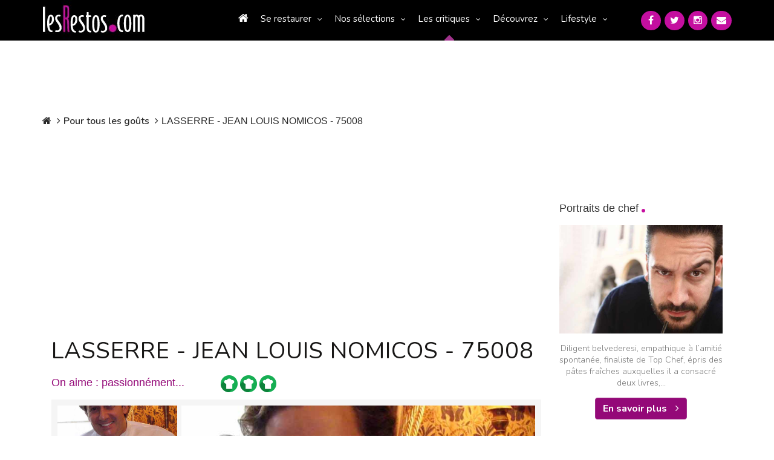

--- FILE ---
content_type: text/html; charset=utf-8
request_url: https://www.google.com/recaptcha/api2/aframe
body_size: -86
content:
<!DOCTYPE HTML><html><head><meta http-equiv="content-type" content="text/html; charset=UTF-8"></head><body><script nonce="W4OIZUam-YjF-_tOg8tWvg">/** Anti-fraud and anti-abuse applications only. See google.com/recaptcha */ try{var clients={'sodar':'https://pagead2.googlesyndication.com/pagead/sodar?'};window.addEventListener("message",function(a){try{if(a.source===window.parent){var b=JSON.parse(a.data);var c=clients[b['id']];if(c){var d=document.createElement('img');d.src=c+b['params']+'&rc='+(localStorage.getItem("rc::a")?sessionStorage.getItem("rc::b"):"");window.document.body.appendChild(d);sessionStorage.setItem("rc::e",parseInt(sessionStorage.getItem("rc::e")||0)+1);localStorage.setItem("rc::h",'1768973978729');}}}catch(b){}});window.parent.postMessage("_grecaptcha_ready", "*");}catch(b){}</script></body></html>

--- FILE ---
content_type: text/css
request_url: https://www.lesrestos.com/css/print.min.css
body_size: 369
content:
#map{width:100%;page-break-inside:avoid}.hideWhenPrint{display:none}img{max-width:none !important}#page-container{width:100%;margin:0 auto;padding-left:15px;padding-right:15px;padding-top:0}header{width:100%;height:67px !important;background-color:#000;position:relative}.banner-container{width:100%}body > nav.responsive{top:0;padding-top:0}h1{padding-top:20px;font-size:30px}.fiche_content .bloc_adresse .adresse{float:left}.fiche_content .bloc_adresse .metro{float:right}header .socialMedia{display:none}nav.responsive ul.nav > li{height:0}#div_body{width:100%;margin-top:0;padding-top:0}div.data_main{margin:0;padding-top:0}div.actions,footer,header nav.computer{display:none}div.infoReso{width:60%;float:left}header .logo{float:none;width:100%;text-align:center}a[href]:after{content:none !important}div.infoGeneral{width:100%;clear:both}div.commentaireContainer,div.commentaireContent{width:100%}div.commentaireContainer{margin-top:30px}div.data_main{float:none;width:100%}div.tel{float:none;padding-top:40px;font-size:20px;text-align:center}@media print{*,*:after,*:before{color:#000;text-shadow:none !important;-webkit-box-shadow:none !important;box-shadow:none !important}}.reponsive{display:none}.servicePrestation.criteres .option{width:19%}